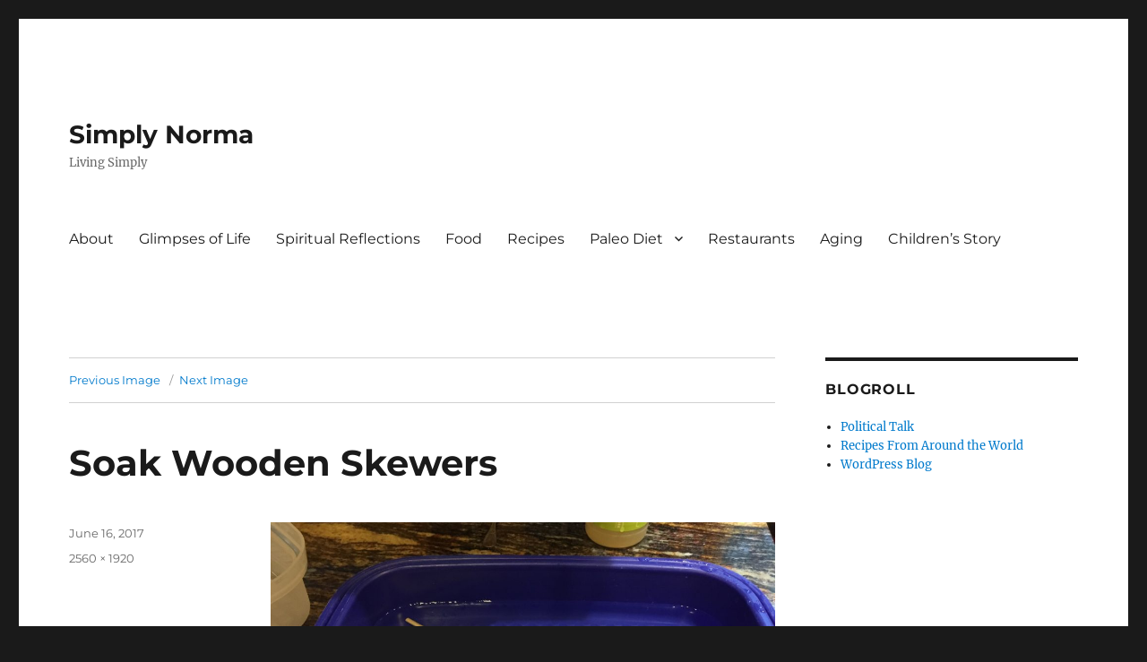

--- FILE ---
content_type: text/html; charset=utf-8
request_url: https://www.google.com/recaptcha/api2/aframe
body_size: 267
content:
<!DOCTYPE HTML><html><head><meta http-equiv="content-type" content="text/html; charset=UTF-8"></head><body><script nonce="Hdx1uI-E2fCGx0k-dGI8Gw">/** Anti-fraud and anti-abuse applications only. See google.com/recaptcha */ try{var clients={'sodar':'https://pagead2.googlesyndication.com/pagead/sodar?'};window.addEventListener("message",function(a){try{if(a.source===window.parent){var b=JSON.parse(a.data);var c=clients[b['id']];if(c){var d=document.createElement('img');d.src=c+b['params']+'&rc='+(localStorage.getItem("rc::a")?sessionStorage.getItem("rc::b"):"");window.document.body.appendChild(d);sessionStorage.setItem("rc::e",parseInt(sessionStorage.getItem("rc::e")||0)+1);localStorage.setItem("rc::h",'1769063016913');}}}catch(b){}});window.parent.postMessage("_grecaptcha_ready", "*");}catch(b){}</script></body></html>